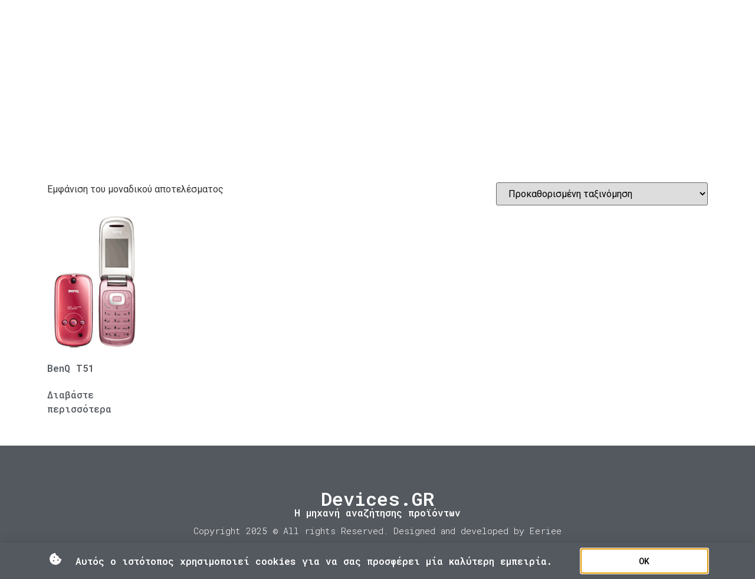

--- FILE ---
content_type: text/html; charset=UTF-8
request_url: https://devices.gr/keys/second-external-mono-oled-display-128-x-32-pixels-1-inch-wallpapers/
body_size: 12762
content:
<!-- This page is cached by the Hummingbird Performance plugin v3.18.1 - https://wordpress.org/plugins/hummingbird-performance/. --><!doctype html>
<html lang="el">
<head>
	<meta charset="UTF-8">
	<meta name="viewport" content="width=device-width, initial-scale=1">
	<link rel="profile" href="https://gmpg.org/xfn/11">
	<title>Second external mono OLED display 128 x 32 pixels, 1 inch Wallpapers - Devices.GR</title>
<meta name='robots' content='max-image-preview:large' />
<link rel='dns-prefetch' href='//fonts.googleapis.com' />
<link rel='dns-prefetch' href='//fonts.gstatic.com' />
<link rel='dns-prefetch' href='//ajax.googleapis.com' />
<link rel='dns-prefetch' href='//apis.google.com' />
<link rel='dns-prefetch' href='//google-analytics.com' />
<link rel='dns-prefetch' href='//www.google-analytics.com' />
<link rel='dns-prefetch' href='//ssl.google-analytics.com' />
<link rel='dns-prefetch' href='//youtube.com' />
<link rel='dns-prefetch' href='//s.gravatar.com' />
<link rel='dns-prefetch' href='//hb.wpmucdn.com' />
<link href='//hb.wpmucdn.com' rel='preconnect' />
<link rel="alternate" type="application/rss+xml" title="Ροή RSS &raquo; Devices.GR" href="https://devices.gr/feed/" />
<link rel="alternate" type="application/rss+xml" title="Ροή Σχολίων &raquo; Devices.GR" href="https://devices.gr/comments/feed/" />
<link rel="alternate" type="application/rss+xml" title="Ροή για Devices.GR &raquo; Second external mono OLED display 128 x 32 pixels, 1 inch Wallpapers Keys" href="https://devices.gr/keys/second-external-mono-oled-display-128-x-32-pixels-1-inch-wallpapers/feed/" />
		<style>
			.lazyload,
			.lazyloading {
				max-width: 100%;
			}
		</style>
		<link rel='stylesheet' id='elementor-post-19559-css' href='https://devices.gr/wp-content/uploads/elementor/css/post-19559.css?ver=1766444882' media='all' />
<link rel='stylesheet' id='elementor-post-19512-css' href='https://devices.gr/wp-content/uploads/elementor/css/post-19512.css?ver=1766444882' media='all' />
<link rel='stylesheet' id='elementor-post-19518-css' href='https://devices.gr/wp-content/uploads/elementor/css/post-19518.css?ver=1766444882' media='all' />
<link rel='stylesheet' id='elementor-post-19523-css' href='https://devices.gr/wp-content/uploads/elementor/css/post-19523.css?ver=1766444882' media='all' />
<link rel='stylesheet' id='elementor-post-19532-css' href='https://devices.gr/wp-content/uploads/elementor/css/post-19532.css?ver=1766444882' media='all' />
<style id='wp-img-auto-sizes-contain-inline-css'>
img:is([sizes=auto i],[sizes^="auto," i]){contain-intrinsic-size:3000px 1500px}
/*# sourceURL=wp-img-auto-sizes-contain-inline-css */
</style>
<link rel='stylesheet' id='wp-block-library-css' href='https://hb.wpmucdn.com/devices.gr/b2cf9874-afd2-459b-8263-7c48022c738e.css' media='all' />
<link rel='stylesheet' id='wc-blocks-style-css' href='https://hb.wpmucdn.com/devices.gr/302b9280-0a7d-4a7f-87fc-454ba1701fd2.css' media='all' />
<style id='global-styles-inline-css'>
:root{--wp--preset--aspect-ratio--square: 1;--wp--preset--aspect-ratio--4-3: 4/3;--wp--preset--aspect-ratio--3-4: 3/4;--wp--preset--aspect-ratio--3-2: 3/2;--wp--preset--aspect-ratio--2-3: 2/3;--wp--preset--aspect-ratio--16-9: 16/9;--wp--preset--aspect-ratio--9-16: 9/16;--wp--preset--color--black: #000000;--wp--preset--color--cyan-bluish-gray: #abb8c3;--wp--preset--color--white: #ffffff;--wp--preset--color--pale-pink: #f78da7;--wp--preset--color--vivid-red: #cf2e2e;--wp--preset--color--luminous-vivid-orange: #ff6900;--wp--preset--color--luminous-vivid-amber: #fcb900;--wp--preset--color--light-green-cyan: #7bdcb5;--wp--preset--color--vivid-green-cyan: #00d084;--wp--preset--color--pale-cyan-blue: #8ed1fc;--wp--preset--color--vivid-cyan-blue: #0693e3;--wp--preset--color--vivid-purple: #9b51e0;--wp--preset--gradient--vivid-cyan-blue-to-vivid-purple: linear-gradient(135deg,rgb(6,147,227) 0%,rgb(155,81,224) 100%);--wp--preset--gradient--light-green-cyan-to-vivid-green-cyan: linear-gradient(135deg,rgb(122,220,180) 0%,rgb(0,208,130) 100%);--wp--preset--gradient--luminous-vivid-amber-to-luminous-vivid-orange: linear-gradient(135deg,rgb(252,185,0) 0%,rgb(255,105,0) 100%);--wp--preset--gradient--luminous-vivid-orange-to-vivid-red: linear-gradient(135deg,rgb(255,105,0) 0%,rgb(207,46,46) 100%);--wp--preset--gradient--very-light-gray-to-cyan-bluish-gray: linear-gradient(135deg,rgb(238,238,238) 0%,rgb(169,184,195) 100%);--wp--preset--gradient--cool-to-warm-spectrum: linear-gradient(135deg,rgb(74,234,220) 0%,rgb(151,120,209) 20%,rgb(207,42,186) 40%,rgb(238,44,130) 60%,rgb(251,105,98) 80%,rgb(254,248,76) 100%);--wp--preset--gradient--blush-light-purple: linear-gradient(135deg,rgb(255,206,236) 0%,rgb(152,150,240) 100%);--wp--preset--gradient--blush-bordeaux: linear-gradient(135deg,rgb(254,205,165) 0%,rgb(254,45,45) 50%,rgb(107,0,62) 100%);--wp--preset--gradient--luminous-dusk: linear-gradient(135deg,rgb(255,203,112) 0%,rgb(199,81,192) 50%,rgb(65,88,208) 100%);--wp--preset--gradient--pale-ocean: linear-gradient(135deg,rgb(255,245,203) 0%,rgb(182,227,212) 50%,rgb(51,167,181) 100%);--wp--preset--gradient--electric-grass: linear-gradient(135deg,rgb(202,248,128) 0%,rgb(113,206,126) 100%);--wp--preset--gradient--midnight: linear-gradient(135deg,rgb(2,3,129) 0%,rgb(40,116,252) 100%);--wp--preset--font-size--small: 13px;--wp--preset--font-size--medium: 20px;--wp--preset--font-size--large: 36px;--wp--preset--font-size--x-large: 42px;--wp--preset--font-family--inter: "Inter", sans-serif;--wp--preset--font-family--cardo: Cardo;--wp--preset--spacing--20: 0.44rem;--wp--preset--spacing--30: 0.67rem;--wp--preset--spacing--40: 1rem;--wp--preset--spacing--50: 1.5rem;--wp--preset--spacing--60: 2.25rem;--wp--preset--spacing--70: 3.38rem;--wp--preset--spacing--80: 5.06rem;--wp--preset--shadow--natural: 6px 6px 9px rgba(0, 0, 0, 0.2);--wp--preset--shadow--deep: 12px 12px 50px rgba(0, 0, 0, 0.4);--wp--preset--shadow--sharp: 6px 6px 0px rgba(0, 0, 0, 0.2);--wp--preset--shadow--outlined: 6px 6px 0px -3px rgb(255, 255, 255), 6px 6px rgb(0, 0, 0);--wp--preset--shadow--crisp: 6px 6px 0px rgb(0, 0, 0);}:root { --wp--style--global--content-size: 800px;--wp--style--global--wide-size: 1200px; }:where(body) { margin: 0; }.wp-site-blocks > .alignleft { float: left; margin-right: 2em; }.wp-site-blocks > .alignright { float: right; margin-left: 2em; }.wp-site-blocks > .aligncenter { justify-content: center; margin-left: auto; margin-right: auto; }:where(.wp-site-blocks) > * { margin-block-start: 24px; margin-block-end: 0; }:where(.wp-site-blocks) > :first-child { margin-block-start: 0; }:where(.wp-site-blocks) > :last-child { margin-block-end: 0; }:root { --wp--style--block-gap: 24px; }:root :where(.is-layout-flow) > :first-child{margin-block-start: 0;}:root :where(.is-layout-flow) > :last-child{margin-block-end: 0;}:root :where(.is-layout-flow) > *{margin-block-start: 24px;margin-block-end: 0;}:root :where(.is-layout-constrained) > :first-child{margin-block-start: 0;}:root :where(.is-layout-constrained) > :last-child{margin-block-end: 0;}:root :where(.is-layout-constrained) > *{margin-block-start: 24px;margin-block-end: 0;}:root :where(.is-layout-flex){gap: 24px;}:root :where(.is-layout-grid){gap: 24px;}.is-layout-flow > .alignleft{float: left;margin-inline-start: 0;margin-inline-end: 2em;}.is-layout-flow > .alignright{float: right;margin-inline-start: 2em;margin-inline-end: 0;}.is-layout-flow > .aligncenter{margin-left: auto !important;margin-right: auto !important;}.is-layout-constrained > .alignleft{float: left;margin-inline-start: 0;margin-inline-end: 2em;}.is-layout-constrained > .alignright{float: right;margin-inline-start: 2em;margin-inline-end: 0;}.is-layout-constrained > .aligncenter{margin-left: auto !important;margin-right: auto !important;}.is-layout-constrained > :where(:not(.alignleft):not(.alignright):not(.alignfull)){max-width: var(--wp--style--global--content-size);margin-left: auto !important;margin-right: auto !important;}.is-layout-constrained > .alignwide{max-width: var(--wp--style--global--wide-size);}body .is-layout-flex{display: flex;}.is-layout-flex{flex-wrap: wrap;align-items: center;}.is-layout-flex > :is(*, div){margin: 0;}body .is-layout-grid{display: grid;}.is-layout-grid > :is(*, div){margin: 0;}body{padding-top: 0px;padding-right: 0px;padding-bottom: 0px;padding-left: 0px;}a:where(:not(.wp-element-button)){text-decoration: underline;}:root :where(.wp-element-button, .wp-block-button__link){background-color: #32373c;border-width: 0;color: #fff;font-family: inherit;font-size: inherit;font-style: inherit;font-weight: inherit;letter-spacing: inherit;line-height: inherit;padding-top: calc(0.667em + 2px);padding-right: calc(1.333em + 2px);padding-bottom: calc(0.667em + 2px);padding-left: calc(1.333em + 2px);text-decoration: none;text-transform: inherit;}.has-black-color{color: var(--wp--preset--color--black) !important;}.has-cyan-bluish-gray-color{color: var(--wp--preset--color--cyan-bluish-gray) !important;}.has-white-color{color: var(--wp--preset--color--white) !important;}.has-pale-pink-color{color: var(--wp--preset--color--pale-pink) !important;}.has-vivid-red-color{color: var(--wp--preset--color--vivid-red) !important;}.has-luminous-vivid-orange-color{color: var(--wp--preset--color--luminous-vivid-orange) !important;}.has-luminous-vivid-amber-color{color: var(--wp--preset--color--luminous-vivid-amber) !important;}.has-light-green-cyan-color{color: var(--wp--preset--color--light-green-cyan) !important;}.has-vivid-green-cyan-color{color: var(--wp--preset--color--vivid-green-cyan) !important;}.has-pale-cyan-blue-color{color: var(--wp--preset--color--pale-cyan-blue) !important;}.has-vivid-cyan-blue-color{color: var(--wp--preset--color--vivid-cyan-blue) !important;}.has-vivid-purple-color{color: var(--wp--preset--color--vivid-purple) !important;}.has-black-background-color{background-color: var(--wp--preset--color--black) !important;}.has-cyan-bluish-gray-background-color{background-color: var(--wp--preset--color--cyan-bluish-gray) !important;}.has-white-background-color{background-color: var(--wp--preset--color--white) !important;}.has-pale-pink-background-color{background-color: var(--wp--preset--color--pale-pink) !important;}.has-vivid-red-background-color{background-color: var(--wp--preset--color--vivid-red) !important;}.has-luminous-vivid-orange-background-color{background-color: var(--wp--preset--color--luminous-vivid-orange) !important;}.has-luminous-vivid-amber-background-color{background-color: var(--wp--preset--color--luminous-vivid-amber) !important;}.has-light-green-cyan-background-color{background-color: var(--wp--preset--color--light-green-cyan) !important;}.has-vivid-green-cyan-background-color{background-color: var(--wp--preset--color--vivid-green-cyan) !important;}.has-pale-cyan-blue-background-color{background-color: var(--wp--preset--color--pale-cyan-blue) !important;}.has-vivid-cyan-blue-background-color{background-color: var(--wp--preset--color--vivid-cyan-blue) !important;}.has-vivid-purple-background-color{background-color: var(--wp--preset--color--vivid-purple) !important;}.has-black-border-color{border-color: var(--wp--preset--color--black) !important;}.has-cyan-bluish-gray-border-color{border-color: var(--wp--preset--color--cyan-bluish-gray) !important;}.has-white-border-color{border-color: var(--wp--preset--color--white) !important;}.has-pale-pink-border-color{border-color: var(--wp--preset--color--pale-pink) !important;}.has-vivid-red-border-color{border-color: var(--wp--preset--color--vivid-red) !important;}.has-luminous-vivid-orange-border-color{border-color: var(--wp--preset--color--luminous-vivid-orange) !important;}.has-luminous-vivid-amber-border-color{border-color: var(--wp--preset--color--luminous-vivid-amber) !important;}.has-light-green-cyan-border-color{border-color: var(--wp--preset--color--light-green-cyan) !important;}.has-vivid-green-cyan-border-color{border-color: var(--wp--preset--color--vivid-green-cyan) !important;}.has-pale-cyan-blue-border-color{border-color: var(--wp--preset--color--pale-cyan-blue) !important;}.has-vivid-cyan-blue-border-color{border-color: var(--wp--preset--color--vivid-cyan-blue) !important;}.has-vivid-purple-border-color{border-color: var(--wp--preset--color--vivid-purple) !important;}.has-vivid-cyan-blue-to-vivid-purple-gradient-background{background: var(--wp--preset--gradient--vivid-cyan-blue-to-vivid-purple) !important;}.has-light-green-cyan-to-vivid-green-cyan-gradient-background{background: var(--wp--preset--gradient--light-green-cyan-to-vivid-green-cyan) !important;}.has-luminous-vivid-amber-to-luminous-vivid-orange-gradient-background{background: var(--wp--preset--gradient--luminous-vivid-amber-to-luminous-vivid-orange) !important;}.has-luminous-vivid-orange-to-vivid-red-gradient-background{background: var(--wp--preset--gradient--luminous-vivid-orange-to-vivid-red) !important;}.has-very-light-gray-to-cyan-bluish-gray-gradient-background{background: var(--wp--preset--gradient--very-light-gray-to-cyan-bluish-gray) !important;}.has-cool-to-warm-spectrum-gradient-background{background: var(--wp--preset--gradient--cool-to-warm-spectrum) !important;}.has-blush-light-purple-gradient-background{background: var(--wp--preset--gradient--blush-light-purple) !important;}.has-blush-bordeaux-gradient-background{background: var(--wp--preset--gradient--blush-bordeaux) !important;}.has-luminous-dusk-gradient-background{background: var(--wp--preset--gradient--luminous-dusk) !important;}.has-pale-ocean-gradient-background{background: var(--wp--preset--gradient--pale-ocean) !important;}.has-electric-grass-gradient-background{background: var(--wp--preset--gradient--electric-grass) !important;}.has-midnight-gradient-background{background: var(--wp--preset--gradient--midnight) !important;}.has-small-font-size{font-size: var(--wp--preset--font-size--small) !important;}.has-medium-font-size{font-size: var(--wp--preset--font-size--medium) !important;}.has-large-font-size{font-size: var(--wp--preset--font-size--large) !important;}.has-x-large-font-size{font-size: var(--wp--preset--font-size--x-large) !important;}.has-inter-font-family{font-family: var(--wp--preset--font-family--inter) !important;}.has-cardo-font-family{font-family: var(--wp--preset--font-family--cardo) !important;}
/*# sourceURL=global-styles-inline-css */
</style>

<link rel='stylesheet' id='woocommerce-layout-css' href='https://hb.wpmucdn.com/devices.gr/16527d7a-f691-4142-9e6e-c8cc397d64a0.css' media='all' />
<link rel='stylesheet' id='woocommerce-smallscreen-css' href='https://hb.wpmucdn.com/devices.gr/eb4ad068-1942-4275-bcf6-de7f57709bb3.css' media='only screen and (max-width: 768px)' />
<link rel='stylesheet' id='woocommerce-general-css' href='https://hb.wpmucdn.com/devices.gr/439b2e82-bc77-4c91-a739-2509fa79fa22.css' media='all' />
<style id='woocommerce-inline-inline-css'>
.woocommerce form .form-row .required { visibility: visible; }
/*# sourceURL=woocommerce-inline-inline-css */
</style>
<link rel='stylesheet' id='brands-styles-css' href='https://hb.wpmucdn.com/devices.gr/492cab1b-d71c-4749-9b9f-f9b04c9e836c.css' media='all' />
<link rel='stylesheet' id='hello-elementor-css' href='https://hb.wpmucdn.com/devices.gr/9ff8e918-04f8-4339-81f5-717cffa83f89.css' media='all' />
<link rel='stylesheet' id='hello-elementor-theme-style-css' href='https://hb.wpmucdn.com/devices.gr/6d159d67-40af-452f-b51f-12f6e0928c31.css' media='all' />
<link rel='stylesheet' id='hello-elementor-header-footer-css' href='https://hb.wpmucdn.com/devices.gr/94c064a6-44ad-4e7d-82c3-c091b3775527.css' media='all' />
<link rel='stylesheet' id='elementor-frontend-css' href='https://hb.wpmucdn.com/devices.gr/ec486a9f-b1cb-4fd2-857c-33e968fccc2f.css' media='all' />
<link rel='stylesheet' id='wphb-1-css' href='https://hb.wpmucdn.com/devices.gr/8e77002d-4b5c-4d2d-9f9c-b12ac4e249e7.css' media='all' />
<link rel='stylesheet' id='google-fonts-1-css' href='https://fonts.googleapis.com/css?family=Roboto+Mono%3A100%2C100italic%2C200%2C200italic%2C300%2C300italic%2C400%2C400italic%2C500%2C500italic%2C600%2C600italic%2C700%2C700italic%2C800%2C800italic%2C900%2C900italic%7CRoboto%3A100%2C100italic%2C200%2C200italic%2C300%2C300italic%2C400%2C400italic%2C500%2C500italic%2C600%2C600italic%2C700%2C700italic%2C800%2C800italic%2C900%2C900italic&#038;display=auto&#038;subset=greek&#038;ver=6.9' media='all' />
<link rel="preconnect" href="https://fonts.gstatic.com/" crossorigin><script src="https://hb.wpmucdn.com/devices.gr/00aa243f-20ee-4f95-8752-f18b66593526.js" id="jquery-core-js"></script>
<script src="https://hb.wpmucdn.com/devices.gr/75d57c9e-152d-465f-85d3-b92086a9cb6a.js" id="jquery-migrate-js"></script>
<script id="wphb-2-js-extra">
var woocommerce_params = {"ajax_url":"/wp-admin/admin-ajax.php","wc_ajax_url":"/?wc-ajax=%%endpoint%%","i18n_password_show":"\u0395\u03bc\u03c6\u03ac\u03bd\u03b9\u03c3\u03b7 \u03c3\u03c5\u03bd\u03b8\u03b7\u03bc\u03b1\u03c4\u03b9\u03ba\u03bf\u03cd","i18n_password_hide":"\u0391\u03c0\u03cc\u03ba\u03c1\u03c5\u03c8\u03b7 \u03c3\u03c5\u03bd\u03b8\u03b7\u03bc\u03b1\u03c4\u03b9\u03ba\u03bf\u03cd"};;;var wc_add_to_cart_params = {"ajax_url":"/wp-admin/admin-ajax.php","wc_ajax_url":"/?wc-ajax=%%endpoint%%","i18n_view_cart":"\u039a\u03b1\u03bb\u03ac\u03b8\u03b9","cart_url":"https://devices.gr/cart/","is_cart":"","cart_redirect_after_add":"no"};
//# sourceURL=wphb-2-js-extra
</script>
<script src="https://hb.wpmucdn.com/devices.gr/a0df867f-1d9d-47df-bd84-16860ca27ad5.js" id="wphb-2-js"></script>
<link rel="https://api.w.org/" href="https://devices.gr/wp-json/" /><link rel="EditURI" type="application/rsd+xml" title="RSD" href="https://devices.gr/xmlrpc.php?rsd" />
<meta name="generator" content="WordPress 6.9" />
<meta name="generator" content="WooCommerce 9.7.1" />
		<script>
			document.documentElement.className = document.documentElement.className.replace('no-js', 'js');
		</script>
				<style>
			.no-js img.lazyload {
				display: none;
			}

			figure.wp-block-image img.lazyloading {
				min-width: 150px;
			}

			.lazyload,
			.lazyloading {
				--smush-placeholder-width: 100px;
				--smush-placeholder-aspect-ratio: 1/1;
				width: var(--smush-image-width, var(--smush-placeholder-width)) !important;
				aspect-ratio: var(--smush-image-aspect-ratio, var(--smush-placeholder-aspect-ratio)) !important;
			}

						.lazyload, .lazyloading {
				opacity: 0;
			}

			.lazyloaded {
				opacity: 1;
				transition: opacity 400ms;
				transition-delay: 0ms;
			}

					</style>
			<noscript><style>.woocommerce-product-gallery{ opacity: 1 !important; }</style></noscript>
	<meta name="generator" content="Elementor 3.27.0; features: e_font_icon_svg, additional_custom_breakpoints, e_element_cache; settings: css_print_method-external, google_font-enabled, font_display-auto">
<!-- SEO meta tags powered by SmartCrawl https://wpmudev.com/project/smartcrawl-wordpress-seo/ -->
<link rel="canonical" href="https://devices.gr/keys/second-external-mono-oled-display-128-x-32-pixels-1-inch-wallpapers/" />
<script type="application/ld+json">{"@context":"https:\/\/schema.org","@graph":[{"@type":"Organization","@id":"https:\/\/devices.gr\/#schema-publishing-organization","url":"https:\/\/devices.gr","name":"Eeriee"},{"@type":"WebSite","@id":"https:\/\/devices.gr\/#schema-website","url":"https:\/\/devices.gr","name":"Devices.GR","encoding":"UTF-8","potentialAction":{"@type":"SearchAction","target":"https:\/\/devices.gr\/search\/{search_term_string}\/","query-input":"required name=search_term_string"},"image":{"@type":"ImageObject","@id":"https:\/\/devices.gr\/#schema-site-logo","url":"https:\/\/devices.gr\/wp-content\/uploads\/2020\/10\/Devices-logo.png","height":500,"width":500}},{"@type":"CollectionPage","@id":"https:\/\/devices.gr\/keys\/second-external-mono-oled-display-128-x-32-pixels-1-inch-wallpapers\/#schema-webpage","isPartOf":{"@id":"https:\/\/devices.gr\/#schema-website"},"publisher":{"@id":"https:\/\/devices.gr\/#schema-publishing-organization"},"url":"https:\/\/devices.gr\/keys\/second-external-mono-oled-display-128-x-32-pixels-1-inch-wallpapers\/","mainEntity":{"@type":"ItemList","itemListElement":[{"@type":"ListItem","position":"1","url":"https:\/\/devices.gr\/specs\/benq-t51\/"}]}},{"@type":"BreadcrumbList","@id":"https:\/\/devices.gr\/keys\/second-external-mono-oled-display-128-x-32-pixels-1-inch-wallpapers?pa_keys=second-external-mono-oled-display-128-x-32-pixels-1-inch-wallpapers\/#breadcrumb","itemListElement":[{"@type":"ListItem","position":1,"name":"Home","item":"https:\/\/devices.gr"},{"@type":"ListItem","position":2,"name":"\u039a\u03b1\u03c4\u03ac\u03bb\u03bf\u03b3\u03bf\u03c2 \u03a0\u03c1\u03bf\u03ca\u03cc\u03bd\u03c4\u03c9\u03bd"}]}]}</script>
<meta property="og:type" content="object" />
<meta property="og:url" content="https://devices.gr/keys/second-external-mono-oled-display-128-x-32-pixels-1-inch-wallpapers/" />
<meta property="og:title" content="Second external mono OLED display 128 x 32 pixels, 1 inch Wallpapers - Devices.GR" />
<meta name="twitter:card" content="summary" />
<meta name="twitter:title" content="Second external mono OLED display 128 x 32 pixels, 1 inch Wallpapers - Devices.GR" />
<!-- /SEO -->
			<style>
				.e-con.e-parent:nth-of-type(n+4):not(.e-lazyloaded):not(.e-no-lazyload),
				.e-con.e-parent:nth-of-type(n+4):not(.e-lazyloaded):not(.e-no-lazyload) * {
					background-image: none !important;
				}
				@media screen and (max-height: 1024px) {
					.e-con.e-parent:nth-of-type(n+3):not(.e-lazyloaded):not(.e-no-lazyload),
					.e-con.e-parent:nth-of-type(n+3):not(.e-lazyloaded):not(.e-no-lazyload) * {
						background-image: none !important;
					}
				}
				@media screen and (max-height: 640px) {
					.e-con.e-parent:nth-of-type(n+2):not(.e-lazyloaded):not(.e-no-lazyload),
					.e-con.e-parent:nth-of-type(n+2):not(.e-lazyloaded):not(.e-no-lazyload) * {
						background-image: none !important;
					}
				}
			</style>
			<style class='wp-fonts-local'>
@font-face{font-family:Inter;font-style:normal;font-weight:300 900;font-display:fallback;src:url('https://devices.gr/wp-content/plugins/woocommerce/assets/fonts/Inter-VariableFont_slnt,wght.woff2') format('woff2');font-stretch:normal;}
@font-face{font-family:Cardo;font-style:normal;font-weight:400;font-display:fallback;src:url('https://devices.gr/wp-content/plugins/woocommerce/assets/fonts/cardo_normal_400.woff2') format('woff2');}
</style>
<link rel="icon" href="https://devices.gr/wp-content/uploads/2020/10/Devices-logo-100x100.png" sizes="32x32" />
<link rel="icon" href="https://devices.gr/wp-content/uploads/2020/10/Devices-logo-300x300.png" sizes="192x192" />
<link rel="apple-touch-icon" href="https://devices.gr/wp-content/uploads/2020/10/Devices-logo-300x300.png" />
<meta name="msapplication-TileImage" content="https://devices.gr/wp-content/uploads/2020/10/Devices-logo-300x300.png" />
</head>
<body class="archive tax-pa_keys term-second-external-mono-oled-display-128-x-32-pixels-1-inch-wallpapers term-39853 wp-custom-logo wp-embed-responsive wp-theme-hello-elementor theme-hello-elementor woocommerce woocommerce-page woocommerce-no-js hello-elementor-default elementor-page-19523 elementor-default elementor-template-full-width elementor-kit-19559">


<a class="skip-link screen-reader-text" href="#content">Μετάβαση στο περιεχόμενο</a>

		<div data-elementor-type="header" data-elementor-id="19512" class="elementor elementor-19512 elementor-location-header" data-elementor-post-type="elementor_library">
					<header class="elementor-section elementor-top-section elementor-element elementor-element-46df97cb elementor-section-content-middle elementor-section-height-min-height elementor-section-boxed elementor-section-height-default elementor-section-items-middle" data-id="46df97cb" data-element_type="section" data-settings="{&quot;background_background&quot;:&quot;classic&quot;}">
						<div class="elementor-container elementor-column-gap-no">
					<div class="elementor-column elementor-col-25 elementor-top-column elementor-element elementor-element-6661dda4" data-id="6661dda4" data-element_type="column">
			<div class="elementor-widget-wrap elementor-element-populated">
						<div class="elementor-element elementor-element-c77a488 elementor-widget elementor-widget-theme-site-title elementor-widget-heading" data-id="c77a488" data-element_type="widget" data-widget_type="theme-site-title.default">
					<h2 class="elementor-heading-title elementor-size-default"><a href="https://devices.gr">Devices.GR</a></h2>				</div>
				<div class="elementor-element elementor-element-9164f00 elementor-widget elementor-widget-heading" data-id="9164f00" data-element_type="widget" data-widget_type="heading.default">
					<h6 class="elementor-heading-title elementor-size-default">Η μηχανή αναζήτησης προϊόντων</h6>				</div>
					</div>
		</div>
				<div class="elementor-column elementor-col-50 elementor-top-column elementor-element elementor-element-3e4e6192" data-id="3e4e6192" data-element_type="column">
			<div class="elementor-widget-wrap elementor-element-populated">
						<div class="elementor-element elementor-element-78b48d13 elementor-nav-menu__align-end elementor-nav-menu--stretch elementor-nav-menu--dropdown-tablet elementor-nav-menu__text-align-aside elementor-nav-menu--toggle elementor-nav-menu--burger elementor-widget elementor-widget-nav-menu" data-id="78b48d13" data-element_type="widget" data-settings="{&quot;full_width&quot;:&quot;stretch&quot;,&quot;layout&quot;:&quot;horizontal&quot;,&quot;submenu_icon&quot;:{&quot;value&quot;:&quot;&lt;svg class=\&quot;e-font-icon-svg e-fas-caret-down\&quot; viewBox=\&quot;0 0 320 512\&quot; xmlns=\&quot;http:\/\/www.w3.org\/2000\/svg\&quot;&gt;&lt;path d=\&quot;M31.3 192h257.3c17.8 0 26.7 21.5 14.1 34.1L174.1 354.8c-7.8 7.8-20.5 7.8-28.3 0L17.2 226.1C4.6 213.5 13.5 192 31.3 192z\&quot;&gt;&lt;\/path&gt;&lt;\/svg&gt;&quot;,&quot;library&quot;:&quot;fa-solid&quot;},&quot;toggle&quot;:&quot;burger&quot;}" data-widget_type="nav-menu.default">
								<nav aria-label="Menu" class="elementor-nav-menu--main elementor-nav-menu__container elementor-nav-menu--layout-horizontal e--pointer-underline e--animation-fade">
				<ul id="menu-1-78b48d13" class="elementor-nav-menu"><li class="menu-item menu-item-type-post_type menu-item-object-page menu-item-356"><a href="https://devices.gr/%ce%ba%ce%b1%cf%84%ce%ac%ce%bb%ce%bf%ce%b3%ce%bf%cf%82-%cf%80%cf%81%ce%bf%cf%8a%cf%8c%ce%bd%cf%84%cf%89%ce%bd/" class="elementor-item">Αρχική σελίδα</a></li>
<li class="menu-item menu-item-type-taxonomy menu-item-object-product_cat menu-item-2723"><a href="https://devices.gr/product-category/smartphones/" class="elementor-item">Κινητά</a></li>
<li class="menu-item menu-item-type-taxonomy menu-item-object-product_cat menu-item-2724"><a href="https://devices.gr/product-category/tablets/" class="elementor-item">Tablets</a></li>
<li class="menu-item menu-item-type-custom menu-item-object-custom menu-item-2744"><a href="https://www.xblog.gr/" class="elementor-item">Ειδήσεις</a></li>
</ul>			</nav>
					<div class="elementor-menu-toggle" role="button" tabindex="0" aria-label="Menu Toggle" aria-expanded="false">
			<svg aria-hidden="true" role="presentation" class="elementor-menu-toggle__icon--open e-font-icon-svg e-eicon-menu-bar" viewBox="0 0 1000 1000" xmlns="http://www.w3.org/2000/svg"><path d="M104 333H896C929 333 958 304 958 271S929 208 896 208H104C71 208 42 237 42 271S71 333 104 333ZM104 583H896C929 583 958 554 958 521S929 458 896 458H104C71 458 42 487 42 521S71 583 104 583ZM104 833H896C929 833 958 804 958 771S929 708 896 708H104C71 708 42 737 42 771S71 833 104 833Z"></path></svg><svg aria-hidden="true" role="presentation" class="elementor-menu-toggle__icon--close e-font-icon-svg e-eicon-close" viewBox="0 0 1000 1000" xmlns="http://www.w3.org/2000/svg"><path d="M742 167L500 408 258 167C246 154 233 150 217 150 196 150 179 158 167 167 154 179 150 196 150 212 150 229 154 242 171 254L408 500 167 742C138 771 138 800 167 829 196 858 225 858 254 829L496 587 738 829C750 842 767 846 783 846 800 846 817 842 829 829 842 817 846 804 846 783 846 767 842 750 829 737L588 500 833 258C863 229 863 200 833 171 804 137 775 137 742 167Z"></path></svg>		</div>
					<nav class="elementor-nav-menu--dropdown elementor-nav-menu__container" aria-hidden="true">
				<ul id="menu-2-78b48d13" class="elementor-nav-menu"><li class="menu-item menu-item-type-post_type menu-item-object-page menu-item-356"><a href="https://devices.gr/%ce%ba%ce%b1%cf%84%ce%ac%ce%bb%ce%bf%ce%b3%ce%bf%cf%82-%cf%80%cf%81%ce%bf%cf%8a%cf%8c%ce%bd%cf%84%cf%89%ce%bd/" class="elementor-item" tabindex="-1">Αρχική σελίδα</a></li>
<li class="menu-item menu-item-type-taxonomy menu-item-object-product_cat menu-item-2723"><a href="https://devices.gr/product-category/smartphones/" class="elementor-item" tabindex="-1">Κινητά</a></li>
<li class="menu-item menu-item-type-taxonomy menu-item-object-product_cat menu-item-2724"><a href="https://devices.gr/product-category/tablets/" class="elementor-item" tabindex="-1">Tablets</a></li>
<li class="menu-item menu-item-type-custom menu-item-object-custom menu-item-2744"><a href="https://www.xblog.gr/" class="elementor-item" tabindex="-1">Ειδήσεις</a></li>
</ul>			</nav>
						</div>
					</div>
		</div>
				<div class="elementor-column elementor-col-25 elementor-top-column elementor-element elementor-element-5a4b6ec4" data-id="5a4b6ec4" data-element_type="column">
			<div class="elementor-widget-wrap elementor-element-populated">
						<div class="elementor-element elementor-element-324a2d33 elementor-search-form--skin-full_screen elementor-widget elementor-widget-search-form" data-id="324a2d33" data-element_type="widget" data-settings="{&quot;skin&quot;:&quot;full_screen&quot;}" data-widget_type="search-form.default">
							<search role="search">
			<form class="elementor-search-form" action="https://devices.gr" method="get">
												<div class="elementor-search-form__toggle" role="button" tabindex="0" aria-label="Search">
					<div class="e-font-icon-svg-container"><svg aria-hidden="true" class="e-font-icon-svg e-fas-search" viewBox="0 0 512 512" xmlns="http://www.w3.org/2000/svg"><path d="M505 442.7L405.3 343c-4.5-4.5-10.6-7-17-7H372c27.6-35.3 44-79.7 44-128C416 93.1 322.9 0 208 0S0 93.1 0 208s93.1 208 208 208c48.3 0 92.7-16.4 128-44v16.3c0 6.4 2.5 12.5 7 17l99.7 99.7c9.4 9.4 24.6 9.4 33.9 0l28.3-28.3c9.4-9.4 9.4-24.6.1-34zM208 336c-70.7 0-128-57.2-128-128 0-70.7 57.2-128 128-128 70.7 0 128 57.2 128 128 0 70.7-57.2 128-128 128z"></path></svg></div>				</div>
								<div class="elementor-search-form__container">
					<label class="elementor-screen-only" for="elementor-search-form-324a2d33">Search</label>

					
					<input id="elementor-search-form-324a2d33" placeholder="Αναζήτηση..." class="elementor-search-form__input" type="search" name="s" value="">
					
					
										<div class="dialog-lightbox-close-button dialog-close-button" role="button" tabindex="0" aria-label="Close this search box.">
						<svg aria-hidden="true" class="e-font-icon-svg e-eicon-close" viewBox="0 0 1000 1000" xmlns="http://www.w3.org/2000/svg"><path d="M742 167L500 408 258 167C246 154 233 150 217 150 196 150 179 158 167 167 154 179 150 196 150 212 150 229 154 242 171 254L408 500 167 742C138 771 138 800 167 829 196 858 225 858 254 829L496 587 738 829C750 842 767 846 783 846 800 846 817 842 829 829 842 817 846 804 846 783 846 767 842 750 829 737L588 500 833 258C863 229 863 200 833 171 804 137 775 137 742 167Z"></path></svg>					</div>
									</div>
			</form>
		</search>
						</div>
					</div>
		</div>
					</div>
		</header>
				</div>
				<div data-elementor-type="product-archive" data-elementor-id="19523" class="elementor elementor-19523 elementor-location-archive product" data-elementor-post-type="elementor_library">
					<section class="elementor-section elementor-top-section elementor-element elementor-element-56c51a0 elementor-section-boxed elementor-section-height-default elementor-section-height-default" data-id="56c51a0" data-element_type="section" data-settings="{&quot;background_background&quot;:&quot;classic&quot;}">
						<div class="elementor-container elementor-column-gap-default">
					<div class="elementor-column elementor-col-100 elementor-top-column elementor-element elementor-element-1220f19" data-id="1220f19" data-element_type="column">
			<div class="elementor-widget-wrap elementor-element-populated">
						<div class="elementor-element elementor-element-01709e8 elementor-widget elementor-widget-theme-archive-title elementor-page-title elementor-widget-heading" data-id="01709e8" data-element_type="widget" data-widget_type="theme-archive-title.default">
					<h2 class="elementor-heading-title elementor-size-default">Keys: Second external mono OLED display 128 x 32 pixels, 1 inch Wallpapers</h2>				</div>
					</div>
		</div>
					</div>
		</section>
				<section class="elementor-section elementor-top-section elementor-element elementor-element-515a29c elementor-section-boxed elementor-section-height-default elementor-section-height-default" data-id="515a29c" data-element_type="section">
						<div class="elementor-container elementor-column-gap-default">
					<div class="elementor-column elementor-col-100 elementor-top-column elementor-element elementor-element-0b1e621" data-id="0b1e621" data-element_type="column">
			<div class="elementor-widget-wrap elementor-element-populated">
						<div class="elementor-element elementor-element-7547a65 elementor-products-grid elementor-wc-products elementor-show-pagination-border-yes elementor-widget elementor-widget-wc-archive-products" data-id="7547a65" data-element_type="widget" data-widget_type="wc-archive-products.default">
					<div class="woocommerce columns-6 "><div class="woocommerce-notices-wrapper"></div><p class="woocommerce-result-count" >
	Εμφάνιση του μοναδικού αποτελέσματος</p>
<form class="woocommerce-ordering" method="get">
		<select
		name="orderby"
		class="orderby"
					aria-label="Παραγγελία καταστήματος"
			>
					<option value="menu_order"  selected='selected'>Προκαθορισμένη ταξινόμηση</option>
					<option value="popularity" >Ταξινόμηση με βάση τη δημοφιλία</option>
					<option value="rating" >Ταξινόμηση κατά μέση βαθμολογία</option>
					<option value="date" >Ταξινόμηση: Τελευταία</option>
					<option value="price" >Ταξινόμηση κατά τιμή: χαμηλή προς υψηλή</option>
					<option value="price-desc" >Ταξινόμηση κατά τιμή: υψηλή προς χαμηλή</option>
			</select>
	<input type="hidden" name="paged" value="1" />
	</form>
<ul class="products elementor-grid columns-6">
<li class="product type-product post-12981 status-publish first outofstock product_cat-smartphones has-post-thumbnail product-type-simple">
	<a href="https://devices.gr/specs/benq-t51/" class="woocommerce-LoopProduct-link woocommerce-loop-product__link"><img width="139" height="185" data-src="https://devices.gr/wp-content/uploads/2019/04/benq-t51.gif" class="attachment-woocommerce_thumbnail size-woocommerce_thumbnail lazyload" alt="" decoding="async" src="[data-uri]" style="--smush-placeholder-width: 139px; --smush-placeholder-aspect-ratio: 139/185;" /><h2 class="woocommerce-loop-product__title">BenQ T51</h2>
</a><a href="https://devices.gr/specs/benq-t51/" aria-describedby="woocommerce_loop_add_to_cart_link_describedby_12981" data-quantity="1" class="button product_type_simple" data-product_id="12981" data-product_sku="a929a37d9142" aria-label="Διαβάστε περισσότερα για &ldquo;BenQ T51&rdquo;" rel="nofollow" data-success_message="">Διαβάστε περισσότερα</a>	<span id="woocommerce_loop_add_to_cart_link_describedby_12981" class="screen-reader-text">
			</span>
</li>
</ul>
</div>				</div>
					</div>
		</div>
					</div>
		</section>
				</div>
				<div data-elementor-type="footer" data-elementor-id="19518" class="elementor elementor-19518 elementor-location-footer" data-elementor-post-type="elementor_library">
					<section class="elementor-section elementor-top-section elementor-element elementor-element-5078c9c elementor-section-boxed elementor-section-height-default elementor-section-height-default" data-id="5078c9c" data-element_type="section" data-settings="{&quot;background_background&quot;:&quot;classic&quot;}">
						<div class="elementor-container elementor-column-gap-default">
					<div class="elementor-column elementor-col-100 elementor-top-column elementor-element elementor-element-b2eb95c" data-id="b2eb95c" data-element_type="column">
			<div class="elementor-widget-wrap elementor-element-populated">
						<div class="elementor-element elementor-element-7fbe84a elementor-widget elementor-widget-theme-site-title elementor-widget-heading" data-id="7fbe84a" data-element_type="widget" data-widget_type="theme-site-title.default">
					<h2 class="elementor-heading-title elementor-size-default"><a href="https://devices.gr">Devices.GR</a></h2>				</div>
				<div class="elementor-element elementor-element-39e241c elementor-widget elementor-widget-heading" data-id="39e241c" data-element_type="widget" data-widget_type="heading.default">
					<h6 class="elementor-heading-title elementor-size-default">Η μηχανή αναζήτησης προϊόντων</h6>				</div>
				<div class="elementor-element elementor-element-e58f793 elementor-widget elementor-widget-heading" data-id="e58f793" data-element_type="widget" data-widget_type="heading.default">
					<div class="elementor-heading-title elementor-size-default"><a href="https://eeriee.com/" target="_blank">Copyright 2025 © All rights Reserved. Designed and developed by Eeriee</a></div>				</div>
					</div>
		</div>
					</div>
		</section>
				</div>
		
<script type="speculationrules">
{"prefetch":[{"source":"document","where":{"and":[{"href_matches":"/*"},{"not":{"href_matches":["/wp-*.php","/wp-admin/*","/wp-content/uploads/*","/wp-content/*","/wp-content/plugins/*","/wp-content/themes/hello-elementor/*","/*\\?(.+)"]}},{"not":{"selector_matches":"a[rel~=\"nofollow\"]"}},{"not":{"selector_matches":".no-prefetch, .no-prefetch a"}}]},"eagerness":"conservative"}]}
</script>

			<script type="text/javascript">
				var _paq = _paq || [];
								_paq.push(['trackPageView']);
								(function () {
					var u = "https://analytics1.wpmudev.com/";
					_paq.push(['setTrackerUrl', u + 'track/']);
					_paq.push(['setSiteId', '21666']);
					var d   = document, g = d.createElement('script'), s = d.getElementsByTagName('script')[0];
					g.type  = 'text/javascript';
					g.async = true;
					g.defer = true;
					g.src   = 'https://analytics.wpmucdn.com/matomo.js';
					s.parentNode.insertBefore(g, s);
				})();
			</script>
					<div data-elementor-type="popup" data-elementor-id="19532" class="elementor elementor-19532 elementor-location-popup" data-elementor-settings="{&quot;a11y_navigation&quot;:&quot;yes&quot;,&quot;triggers&quot;:{&quot;page_load&quot;:&quot;yes&quot;,&quot;page_load_delay&quot;:0},&quot;timing&quot;:[]}" data-elementor-post-type="elementor_library">
					<section class="elementor-section elementor-top-section elementor-element elementor-element-287ae7db elementor-section-content-middle elementor-section-boxed elementor-section-height-default elementor-section-height-default" data-id="287ae7db" data-element_type="section">
						<div class="elementor-container elementor-column-gap-default">
					<div class="elementor-column elementor-col-33 elementor-top-column elementor-element elementor-element-6148f427" data-id="6148f427" data-element_type="column">
			<div class="elementor-widget-wrap elementor-element-populated">
						<div class="elementor-element elementor-element-052edad elementor-view-default elementor-widget elementor-widget-icon" data-id="052edad" data-element_type="widget" data-widget_type="icon.default">
							<div class="elementor-icon-wrapper">
			<div class="elementor-icon">
			<svg aria-hidden="true" class="e-font-icon-svg e-fas-cookie-bite" viewBox="0 0 512 512" xmlns="http://www.w3.org/2000/svg"><path d="M510.52 255.82c-69.97-.85-126.47-57.69-126.47-127.86-70.17 0-127-56.49-127.86-126.45-27.26-4.14-55.13.3-79.72 12.82l-69.13 35.22a132.221 132.221 0 0 0-57.79 57.81l-35.1 68.88a132.645 132.645 0 0 0-12.82 80.95l12.08 76.27a132.521 132.521 0 0 0 37.16 72.96l54.77 54.76a132.036 132.036 0 0 0 72.71 37.06l76.71 12.15c27.51 4.36 55.7-.11 80.53-12.76l69.13-35.21a132.273 132.273 0 0 0 57.79-57.81l35.1-68.88c12.56-24.64 17.01-52.58 12.91-79.91zM176 368c-17.67 0-32-14.33-32-32s14.33-32 32-32 32 14.33 32 32-14.33 32-32 32zm32-160c-17.67 0-32-14.33-32-32s14.33-32 32-32 32 14.33 32 32-14.33 32-32 32zm160 128c-17.67 0-32-14.33-32-32s14.33-32 32-32 32 14.33 32 32-14.33 32-32 32z"></path></svg>			</div>
		</div>
						</div>
					</div>
		</div>
				<div class="elementor-column elementor-col-33 elementor-top-column elementor-element elementor-element-2f258e4e" data-id="2f258e4e" data-element_type="column">
			<div class="elementor-widget-wrap elementor-element-populated">
						<div class="elementor-element elementor-element-28e155ab elementor-widget elementor-widget-heading" data-id="28e155ab" data-element_type="widget" data-widget_type="heading.default">
					<h6 class="elementor-heading-title elementor-size-default">Αυτός ο ιστότοπος χρησιμοποιεί cookies για να σας προσφέρει μία καλύτερη εμπειρία.</h6>				</div>
					</div>
		</div>
				<div class="elementor-column elementor-col-33 elementor-top-column elementor-element elementor-element-43b57f72" data-id="43b57f72" data-element_type="column">
			<div class="elementor-widget-wrap elementor-element-populated">
						<div class="elementor-element elementor-element-3736639 elementor-align-justify elementor-widget elementor-widget-button" data-id="3736639" data-element_type="widget" data-widget_type="button.default">
										<a class="elementor-button elementor-button-link elementor-size-sm" href="#elementor-action%3Aaction%3Dpopup%3Aclose%26settings%3DeyJkb19ub3Rfc2hvd19hZ2FpbiI6InllcyJ9">
						<span class="elementor-button-content-wrapper">
									<span class="elementor-button-text">OK</span>
					</span>
					</a>
								</div>
					</div>
		</div>
					</div>
		</section>
				</div>
					<script>
				const lazyloadRunObserver = () => {
					const lazyloadBackgrounds = document.querySelectorAll( `.e-con.e-parent:not(.e-lazyloaded)` );
					const lazyloadBackgroundObserver = new IntersectionObserver( ( entries ) => {
						entries.forEach( ( entry ) => {
							if ( entry.isIntersecting ) {
								let lazyloadBackground = entry.target;
								if( lazyloadBackground ) {
									lazyloadBackground.classList.add( 'e-lazyloaded' );
								}
								lazyloadBackgroundObserver.unobserve( entry.target );
							}
						});
					}, { rootMargin: '200px 0px 200px 0px' } );
					lazyloadBackgrounds.forEach( ( lazyloadBackground ) => {
						lazyloadBackgroundObserver.observe( lazyloadBackground );
					} );
				};
				const events = [
					'DOMContentLoaded',
					'elementor/lazyload/observe',
				];
				events.forEach( ( event ) => {
					document.addEventListener( event, lazyloadRunObserver );
				} );
			</script>
				<script>
		(function () {
			var c = document.body.className;
			c = c.replace(/woocommerce-no-js/, 'woocommerce-js');
			document.body.className = c;
		})();
	</script>
	<script src="https://hb.wpmucdn.com/devices.gr/5974bc66-f28d-4a0e-82c5-92942b0e6c3b.js" id="hello-theme-frontend-js"></script>
<script src="https://hb.wpmucdn.com/devices.gr/f3b148b6-1821-4d9f-8e94-3eba7cb0bb89.js" id="smartmenus-js"></script>
<script id="wphb-3-js-extra">
var wc_order_attribution = {"params":{"lifetime":1.0e-5,"session":30,"base64":false,"ajaxurl":"https://devices.gr/wp-admin/admin-ajax.php","prefix":"wc_order_attribution_","allowTracking":true},"fields":{"source_type":"current.typ","referrer":"current_add.rf","utm_campaign":"current.cmp","utm_source":"current.src","utm_medium":"current.mdm","utm_content":"current.cnt","utm_id":"current.id","utm_term":"current.trm","utm_source_platform":"current.plt","utm_creative_format":"current.fmt","utm_marketing_tactic":"current.tct","session_entry":"current_add.ep","session_start_time":"current_add.fd","session_pages":"session.pgs","session_count":"udata.vst","user_agent":"udata.uag"}};
//# sourceURL=wphb-3-js-extra
</script>
<script id="wphb-3-js-before">
var smushLazyLoadOptions = {"autoResizingEnabled":true,"autoResizeOptions":{"precision":5,"skipAutoWidth":true}};
//# sourceURL=wphb-3-js-before
</script>
<script src="https://hb.wpmucdn.com/devices.gr/98d07d02-57f0-4956-bbf2-91aeee3c60db.js" id="wphb-3-js"></script>
<script src="https://devices.gr/wp-content/plugins/elementor-pro/assets/js/webpack-pro.runtime.min.js?ver=3.27.0" id="elementor-pro-webpack-runtime-js"></script>
<script src="https://devices.gr/wp-content/plugins/elementor/assets/js/webpack.runtime.min.js?ver=3.27.0" id="elementor-webpack-runtime-js"></script>
<script src="https://devices.gr/wp-content/plugins/elementor/assets/js/frontend-modules.min.js?ver=3.27.0" id="elementor-frontend-modules-js"></script>
<script src="https://hb.wpmucdn.com/devices.gr/009d5e7b-4db5-47aa-97cf-7e726015a30b.js" id="wphb-4-js"></script>
<script id="wphb-4-js-after">
wp.i18n.setLocaleData( { 'text direction\u0004ltr': [ 'ltr' ] } );
//# sourceURL=wphb-4-js-after
</script>
<script id="elementor-pro-frontend-js-before">
var ElementorProFrontendConfig = {"ajaxurl":"https:\/\/devices.gr\/wp-admin\/admin-ajax.php","nonce":"c8b7b941ae","urls":{"assets":"https:\/\/devices.gr\/wp-content\/plugins\/elementor-pro\/assets\/","rest":"https:\/\/devices.gr\/wp-json\/"},"settings":{"lazy_load_background_images":true},"popup":{"hasPopUps":true},"shareButtonsNetworks":{"facebook":{"title":"Facebook","has_counter":true},"twitter":{"title":"Twitter"},"linkedin":{"title":"LinkedIn","has_counter":true},"pinterest":{"title":"Pinterest","has_counter":true},"reddit":{"title":"Reddit","has_counter":true},"vk":{"title":"VK","has_counter":true},"odnoklassniki":{"title":"OK","has_counter":true},"tumblr":{"title":"Tumblr"},"digg":{"title":"Digg"},"skype":{"title":"Skype"},"stumbleupon":{"title":"StumbleUpon","has_counter":true},"mix":{"title":"Mix"},"telegram":{"title":"Telegram"},"pocket":{"title":"Pocket","has_counter":true},"xing":{"title":"XING","has_counter":true},"whatsapp":{"title":"WhatsApp"},"email":{"title":"Email"},"print":{"title":"Print"},"x-twitter":{"title":"X"},"threads":{"title":"Threads"}},"woocommerce":{"menu_cart":{"cart_page_url":"https:\/\/devices.gr\/cart\/","checkout_page_url":"https:\/\/devices.gr\/checkout\/","fragments_nonce":"b0752b0bb4"}},"facebook_sdk":{"lang":"el","app_id":""},"lottie":{"defaultAnimationUrl":"https:\/\/devices.gr\/wp-content\/plugins\/elementor-pro\/modules\/lottie\/assets\/animations\/default.json"}};
//# sourceURL=elementor-pro-frontend-js-before
</script>
<script src="https://hb.wpmucdn.com/devices.gr/5ac71b8c-2a8e-4c40-a20c-778bac84b71e.js" id="elementor-pro-frontend-js"></script>
<script src="https://devices.gr/wp-includes/js/jquery/ui/core.min.js?ver=1.13.3" id="jquery-ui-core-js"></script>
<script id="elementor-frontend-js-before">
var elementorFrontendConfig = {"environmentMode":{"edit":false,"wpPreview":false,"isScriptDebug":false},"i18n":{"shareOnFacebook":"M\u03bf\u03b9\u03c1\u03b1\u03c3\u03c4\u03b5\u03af\u03c4\u03b5 \u03c3\u03c4\u03bf Facebook","shareOnTwitter":"\u039c\u03bf\u03b9\u03c1\u03b1\u03c3\u03c4\u03b5\u03af\u03c4\u03b5 \u03c3\u03c4\u03bf Twitter","pinIt":"\u039a\u03b1\u03c1\u03c6\u03af\u03c4\u03c3\u03c9\u03bc\u03b1","download":"\u039b\u03ae\u03c8\u03b7","downloadImage":"\u039a\u03b1\u03c4\u03ad\u03b2\u03b1\u03c3\u03bc\u03b1 \u03b5\u03b9\u03ba\u03cc\u03bd\u03b1\u03c2","fullscreen":"\u03a0\u03bb\u03ae\u03c1\u03b7\u03c2 \u03bf\u03b8\u03cc\u03bd\u03b7","zoom":"\u039c\u03b5\u03b3\u03ad\u03bd\u03b8\u03c5\u03bd\u03c3\u03b7","share":"\u039a\u03bf\u03b9\u03bd\u03ae \u03c7\u03c1\u03ae\u03c3\u03b7","playVideo":"\u0391\u03bd\u03b1\u03c0\u03b1\u03c1\u03b1\u03b3\u03c9\u03b3\u03ae \u0392\u03af\u03bd\u03c4\u03b5\u03bf","previous":"\u03a0\u03c1\u03bf\u03b7\u03b3\u03bf\u03cd\u03bc\u03b5\u03bd\u03bf","next":"\u0395\u03c0\u03cc\u03bc\u03b5\u03bd\u03bf","close":"\u039a\u03bb\u03b5\u03af\u03c3\u03b9\u03bc\u03bf","a11yCarouselPrevSlideMessage":"Previous slide","a11yCarouselNextSlideMessage":"Next slide","a11yCarouselFirstSlideMessage":"This is the first slide","a11yCarouselLastSlideMessage":"This is the last slide","a11yCarouselPaginationBulletMessage":"Go to slide"},"is_rtl":false,"breakpoints":{"xs":0,"sm":480,"md":768,"lg":1025,"xl":1440,"xxl":1600},"responsive":{"breakpoints":{"mobile":{"label":"\u039a\u03b1\u03c4\u03b1\u03ba\u03cc\u03c1\u03c5\u03c6\u03b7 \u039a\u03b9\u03bd\u03b7\u03c4\u03ae \u03a3\u03c5\u03c3\u03ba\u03b5\u03c5\u03ae","value":767,"default_value":767,"direction":"max","is_enabled":true},"mobile_extra":{"label":"\u039f\u03c1\u03b9\u03b6\u03cc\u03bd\u03c4\u03b9\u03b1 \u039a\u03b9\u03bd\u03b7\u03c4\u03ae \u03a3\u03c5\u03c3\u03ba\u03b5\u03c5\u03ae","value":880,"default_value":880,"direction":"max","is_enabled":false},"tablet":{"label":"Tablet Portrait","value":1024,"default_value":1024,"direction":"max","is_enabled":true},"tablet_extra":{"label":"Tablet Landscape","value":1200,"default_value":1200,"direction":"max","is_enabled":false},"laptop":{"label":"\u03a6\u03bf\u03c1\u03b7\u03c4\u03cc\u03c2 \u03c5\u03c0\u03bf\u03bb\u03bf\u03b3\u03b9\u03c3\u03c4\u03ae\u03c2","value":1366,"default_value":1366,"direction":"max","is_enabled":false},"widescreen":{"label":"Widescreen","value":2400,"default_value":2400,"direction":"min","is_enabled":false}},"hasCustomBreakpoints":false},"version":"3.27.0","is_static":false,"experimentalFeatures":{"e_font_icon_svg":true,"additional_custom_breakpoints":true,"container":true,"e_swiper_latest":true,"e_optimized_markup":true,"e_onboarding":true,"theme_builder_v2":true,"hello-theme-header-footer":true,"home_screen":true,"landing-pages":true,"nested-elements":true,"editor_v2":true,"e_element_cache":true,"link-in-bio":true,"floating-buttons":true,"mega-menu":true},"urls":{"assets":"https:\/\/devices.gr\/wp-content\/plugins\/elementor\/assets\/","ajaxurl":"https:\/\/devices.gr\/wp-admin\/admin-ajax.php","uploadUrl":"https:\/\/devices.gr\/wp-content\/uploads"},"nonces":{"floatingButtonsClickTracking":"78032fcb5d"},"swiperClass":"swiper","settings":{"editorPreferences":[]},"kit":{"active_breakpoints":["viewport_mobile","viewport_tablet"],"global_image_lightbox":"yes","lightbox_enable_counter":"yes","lightbox_enable_fullscreen":"yes","lightbox_enable_zoom":"yes","lightbox_enable_share":"yes","lightbox_title_src":"title","lightbox_description_src":"description","woocommerce_notices_elements":[],"hello_header_logo_type":"logo","hello_header_menu_layout":"horizontal","hello_footer_logo_type":"logo"},"post":{"id":0,"title":"Second external mono OLED display 128 x 32 pixels, 1 inch Wallpapers - Devices.GR","excerpt":""}};
//# sourceURL=elementor-frontend-js-before
</script>
<script src="https://hb.wpmucdn.com/devices.gr/7eef9557-445e-43ed-b707-289254ce513b.js" id="elementor-frontend-js"></script>
<script src="https://hb.wpmucdn.com/devices.gr/1e57d5a2-76cb-4e41-af64-298200b00292.js" id="pro-elements-handlers-js"></script>

</body>
</html>
<!-- Hummingbird cache file was created in 1.053591966629 seconds, on 25-12-25 18:13:24 -->

--- FILE ---
content_type: text/css
request_url: https://devices.gr/wp-content/uploads/elementor/css/post-19532.css?ver=1766444882
body_size: 544
content:
.elementor-19532 .elementor-element.elementor-element-287ae7db > .elementor-container > .elementor-column > .elementor-widget-wrap{align-content:center;align-items:center;}.elementor-19532 .elementor-element.elementor-element-6148f427 > .elementor-element-populated{text-align:center;}.elementor-widget-icon.elementor-view-stacked .elementor-icon{background-color:var( --e-global-color-primary );}.elementor-widget-icon.elementor-view-framed .elementor-icon, .elementor-widget-icon.elementor-view-default .elementor-icon{color:var( --e-global-color-primary );border-color:var( --e-global-color-primary );}.elementor-widget-icon.elementor-view-framed .elementor-icon, .elementor-widget-icon.elementor-view-default .elementor-icon svg{fill:var( --e-global-color-primary );}.elementor-19532 .elementor-element.elementor-element-052edad .elementor-icon-wrapper{text-align:center;}.elementor-19532 .elementor-element.elementor-element-052edad.elementor-view-stacked .elementor-icon{background-color:#FFFFFF;}.elementor-19532 .elementor-element.elementor-element-052edad.elementor-view-framed .elementor-icon, .elementor-19532 .elementor-element.elementor-element-052edad.elementor-view-default .elementor-icon{color:#FFFFFF;border-color:#FFFFFF;}.elementor-19532 .elementor-element.elementor-element-052edad.elementor-view-framed .elementor-icon, .elementor-19532 .elementor-element.elementor-element-052edad.elementor-view-default .elementor-icon svg{fill:#FFFFFF;}.elementor-19532 .elementor-element.elementor-element-052edad .elementor-icon{font-size:20px;}.elementor-19532 .elementor-element.elementor-element-052edad .elementor-icon svg{height:20px;}.elementor-widget-heading .elementor-heading-title{font-family:var( --e-global-typography-primary-font-family ), Sans-serif;font-weight:var( --e-global-typography-primary-font-weight );color:var( --e-global-color-primary );}.elementor-19532 .elementor-element.elementor-element-28e155ab{text-align:left;}.elementor-19532 .elementor-element.elementor-element-28e155ab .elementor-heading-title{color:#FFFFFF;}.elementor-widget-button .elementor-button{background-color:var( --e-global-color-accent );font-family:var( --e-global-typography-accent-font-family ), Sans-serif;font-weight:var( --e-global-typography-accent-font-weight );}.elementor-19532 .elementor-element.elementor-element-3736639 .elementor-button{background-color:rgba(0,0,0,0);fill:#FFFFFF;color:#FFFFFF;border-style:solid;border-width:1px 1px 1px 1px;border-color:#FFFFFF;border-radius:0px 0px 0px 0px;}.elementor-19532 .elementor-element.elementor-element-3736639 .elementor-button:hover, .elementor-19532 .elementor-element.elementor-element-3736639 .elementor-button:focus{background-color:#FFFFFF;color:#000000;border-color:#FFFFFF;}.elementor-19532 .elementor-element.elementor-element-3736639 .elementor-button:hover svg, .elementor-19532 .elementor-element.elementor-element-3736639 .elementor-button:focus svg{fill:#000000;}#elementor-popup-modal-19532 .dialog-widget-content{background-color:#54595F;box-shadow:2px 8px 23px 3px rgba(0,0,0,0.2);}#elementor-popup-modal-19532 .dialog-message{width:100vw;height:auto;}#elementor-popup-modal-19532{justify-content:center;align-items:flex-end;}@media(max-width:1024px){.elementor-19532 .elementor-element.elementor-element-6148f427 > .elementor-element-populated{padding:6px 6px 6px 6px;}}@media(min-width:768px){.elementor-19532 .elementor-element.elementor-element-6148f427{width:4.211%;}.elementor-19532 .elementor-element.elementor-element-2f258e4e{width:75.175%;}.elementor-19532 .elementor-element.elementor-element-43b57f72{width:20.61%;}}@media(max-width:1024px) and (min-width:768px){.elementor-19532 .elementor-element.elementor-element-6148f427{width:6%;}.elementor-19532 .elementor-element.elementor-element-2f258e4e{width:72%;}}@media(max-width:767px){.elementor-19532 .elementor-element.elementor-element-6148f427{width:100%;}.elementor-19532 .elementor-element.elementor-element-28e155ab{text-align:center;}}